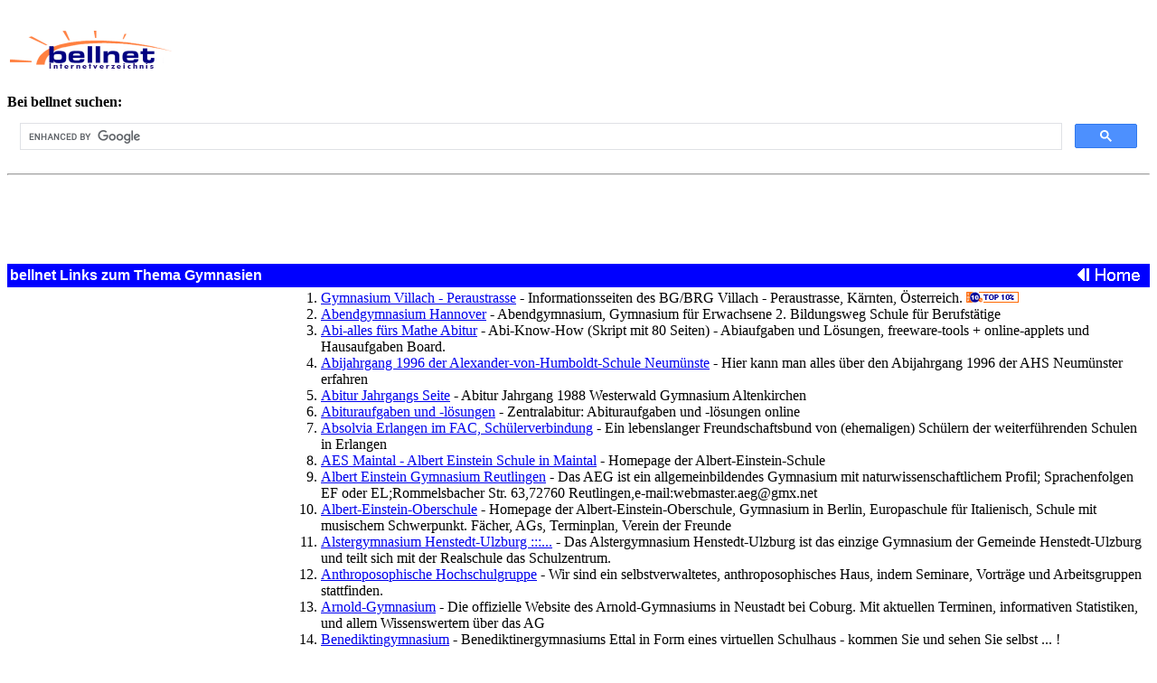

--- FILE ---
content_type: text/html
request_url: http://bellnet.de/suchen/bildung/schulen/gym.htm
body_size: 12529
content:
<HTML>
<HEAD>
<TITLE>Gymnasien</TITLE>
<META name="description" content="Gymnasien - bellnet Webverzeichnis bietet &uuml;bersichtlich sortiert Links zum Thema.">
<META name="rating" content="General">
<META name="ROBOTS" content="INDEX, FOLLOW">
<META name="DC.Language" scheme="RFC1766" content="DE">
</HEAD>
<BODY bgcolor="#ffffff">
<table border=0 width="100%"><tr>
<TD align="left" valign="middle"><A HREF="http://www.bellnet.de"><IMG src="http://bellnet.de/banner/bnetlogo.gif" WIDTH="180" HEIGHT="43" border="0" align="middle"></A></td>
<td>
<script async src="//pagead2.googlesyndication.com/pagead/js/adsbygoogle.js"></script>
<!-- zweites_banner -->
<ins class="adsbygoogle"
     style="display:inline-block;width:728px;height:90px"
     data-ad-client="ca-pub-2033763176010440"
     data-ad-slot="6021842219"></ins>
<script>
(adsbygoogle = window.adsbygoogle || []).push({});
</script>


</td>
<TD align="right" valign="bottom"><nobr></nobr></TD>
</tr></table>
<b>Bei bellnet suchen:</b>
<script>
  (function() {
    var cx = '014371335038890073388:amyr-rcjhti';
    var gcse = document.createElement('script');
    gcse.type = 'text/javascript';
    gcse.async = true;
    gcse.src = (document.location.protocol == 'https:' ? 'https:' : 'http:') +
        '//www.google.com/cse/cse.js?cx=' + cx;
    var s = document.getElementsByTagName('script')[0];
    s.parentNode.insertBefore(gcse, s);
  })();
</script>
<gcse:search></gcse:search>
<hr>


<script async src="//pagead2.googlesyndication.com/pagead/js/adsbygoogle.js"></script>
<!-- Wirtschaft -->
<ins class="adsbygoogle"
     style="display:inline-block;width:728px;height:90px"
     data-ad-client="ca-pub-2033763176010440"
     data-ad-slot="5963092614"></ins>
<script>
(adsbygoogle = window.adsbygoogle || []).push({});
</script>


<TABLE bgcolor="#0000ff" width="100%">
  <TBODY>
    <TR>
      <TD><FONT color="#ffffff" face="Arial"><B>bellnet Links zum Thema Gymnasien</B></FONT></TD>
      <TD align="right"><A href="http://bellnet.de"><IMG src="http://www.bellnet.com/suchen/home.gif" width="100" height="20" border="0"></A></TD>
    </TR>
  </TBODY>
</TABLE>
<table><tr><td valign="top">
<script async src="//pagead2.googlesyndication.com/pagead/js/adsbygoogle.js"></script>
<!-- Sky -->
<ins class="adsbygoogle"
     style="display:inline-block;width:300px;height:600px"
     data-ad-client="ca-pub-2033763176010440"
     data-ad-slot="4333286216"></ins>
<script>
(adsbygoogle = window.adsbygoogle || []).push({});
</script>
</td><td>
<ol>
<!--= START =-->
<LI><A HREF="http://www.peraugym.at">Gymnasium Villach - Peraustrasse</A> - Informationsseiten des BG/BRG Villach - Peraustrasse, K�rnten, �sterreich. <img src="/top10tag.gif" width="58" height="12"><!-- Gymnasien Bildung Schulen -->
<LI><A HREF="http://www.abendgymnasium-hannover.de/">Abendgymnasium Hannover</A> - Abendgymnasium, Gymnasium f�r Erwachsene 2. Bildungsweg Schule f�r Berufst�tige
<LI><A HREF="http://www.emath.de">Abi-alles f�rs Mathe Abitur</A> - Abi-Know-How (Skript mit 80 Seiten) - Abiaufgaben und L�sungen, freeware-tools + online-applets und Hausaufgaben Board.<!-- mathe , abi , aufgaben , L�sungen -->
<LI><A HREF="http://www.zada96.de">Abijahrgang 1996 der Alexander-von-Humboldt-Schule Neum�nste</A> - Hier kann man alles �ber den Abijahrgang 1996 der AHS Neum�nster erfahren<!-- zada96, Neum�nster, Einfeld, Alexander-von-Humboldt, AHS, Abitur, Abijahrgang -->
<LI><A HREF="http://www.wwabi1988.de">Abitur Jahrgangs Seite</A> - Abitur Jahrgang 1988 Westerwald Gymnasium Altenkirchen
<LI><A HREF="http://www.abiturloesungen.de">Abituraufgaben und -l�sungen</A> - Zentralabitur: Abituraufgaben und -l�sungen online<!-- Abitur, Abiturloesungen, Abituraufgaben, Schulchemie -->
<LI><A HREF="http://www.absolvia.de/erlangen/">Absolvia Erlangen im FAC, Sch�lerverbindung</A> - Ein lebenslanger Freundschaftsbund von (ehemaligen) Sch�lern der weiterf�hrenden Schulen in Erlangen<!-- Absolvia, Erlangen, Sch�lerverbindung, FAC, Gymnasium, Verbindung, Verein, Sch�ler, wei�-gr�n-wei� -->
<LI><A HREF="http://www.aes-maintal.de/">AES Maintal - Albert Einstein Schule in Maintal</A> - Homepage der Albert-Einstein-Schule<!-- Sport, Schule, Albert Einstein Schule, AES, Hessen, Maintal, Frankfurt -->
<LI><A HREF="http://www.aeg.rt.bw.schule.de">Albert Einstein Gymnasium Reutlingen</A> - Das AEG ist ein allgemeinbildendes Gymnasium mit naturwissenschaftlichem Profil; Sprachenfolgen EF oder EL;Rommelsbacher Str. 63,72760 Reutlingen,e-mail:webmaster.aeg@gmx.net<!-- Schule Deutschland de Links Reutlingen Albert-Einstein Gymnasium BaWue AEG Zeitung Projekte Material -->
<LI><A HREF="http://www.aeo.de/">Albert-Einstein-Oberschule</A> - Homepage der Albert-Einstein-Oberschule, Gymnasium in Berlin, Europaschule f�r Italienisch, Schule mit musischem Schwerpunkt. F�cher, AGs, Terminplan, Verein der Freunde<!-- Berlin Schule Gymnasi Europa Europaschule italienisch musisch DS DarstellendesSpiel Franz� -->
<LI><A HREF="http://www.alstergymnasium-hu.de">Alstergymnasium Henstedt-Ulzburg :::...</A> - Das Alstergymnasium Henstedt-Ulzburg ist das einzige Gymnasium der Gemeinde Henstedt-Ulzburg und teilt sich mit der Realschule das Schulzentrum.
<LI><A HREF="http://www.bornstr11.de">Anthroposophische Hochschulgruppe</A> - Wir sind ein selbstverwaltetes, anthroposophisches Haus, indem Seminare, Vortr�ge und Arbeitsgruppen stattfinden.<!-- Anthroposophie, Berlin, Anthroposophische Hochschulgruppe -->
<LI><A HREF="http://www.arnold-gymnasium.de">Arnold-Gymnasium</A> - Die offizielle Website des Arnold-Gymnasiums in Neustadt bei Coburg. Mit aktuellen Terminen, informativen Statistiken, und allem Wissenswertem �ber das AG
<LI><A HREF="http://www.benediktinergymnasium.de">Benediktingymnasium</A> - Benediktinergymnasiums Ettal in Form eines virtuellen Schulhaus - kommen Sie und sehen Sie selbst ... !<!-- Schule, Internate, Kloster, Ettal, Bildung, Erziehung -->
<LI><A HREF="http://www.brg22.ac.at">Bernoulli Gymnasium</A> - Gymnasium 22. Wiener Gemeindebezirk.<!-- Gymnasium Abitur Schule -->
<LI><A HREF="http://www.busse-europa.de/">Biologie und Ethik - Sekundarstufe I und II</A> - Gymnasiallehrer f�r Biologie und Ethik am Friedrich-Schiller-Gymnasium Bad Lausick stellt sich und seine Stunden vor<!-- Biologie,Frohburg,Ethik,Philosophie,Gymnasiallehrer, -->
<LI><A HREF="http://www.bkal.de">BKaL-Berufskolleg an der Lindenstra�e, K�ln</A> - Umfangreiches Bildungsangebot : Gymnasium, Wirtschaftsgymnasium, Berufsfachschule (H�here Handelsschule), Fachschule f�r Wirtschaft (staatl. gerpr. Betriebswirt) und mehr.<!-- Bildung, Berufskolleg, Berufsschule, Gymnaium, Wirtschaftsgymnasium -->
<LI><A HREF="http://www.bzb.ch">BZB Basler Zentrum fuer Bildung  -  Privat-Gymnasium</A> - Privatgymnasium mit individueller Vorbereitung und persoenlicher Betreuung auf die Eidg. Matur in KLEINKLASSEN mit aussergewoehnlich hoher Erfolgsquote.<!-- Schule,Gymnasium,Privatschule,Matur,hochbegabt,Hochbegabte,Bildung,BZB,Basel,Schweiz -->
<LI><A HREF="http://www.callcenterprojekt.de">Call Center</A> - call center dienstleistung<!-- call center telemarketing adressen -->
<LI><A HREF="http://www.christianeum.org/">Christianeum Hamburg</A> - Wissenswertes �ber das altsprachliche Gymnasium, den Unterricht, Themen von Sch�lern sowie Au�erunterrichtliches.<!-- Gymnasium Abitur Schule -->
<LI><A HREF="https://www.clara-online.de">Clara-Schumann-Gymnasium Bonn</A> - Informationen zur Schule, Termine, F�rderverein, Schullandheim, Sch�lervertretung, Sch�lerzeitung und mehr.<!-- Gymnasium Abitur Schule -->
<LI><A HREF="https://cg-bamberg.de">Clavius-Gymnasium Bamberg</A> - mathematisch, naturwissenschaftlich und wirtschaftswissenschaflich.<!-- Gymnasium Abitur Schule -->
<LI><A HREF="http://www.college-contact.com">COLLEGE CONTACT, Vermittlung von Abiturienten</A> - Studium USA, AUSTRALIEN, KANADA; Studieng�nge, Sprachkurse, Auslandssemester; Sportstipendien und akademische Stipendien; komplettes Dienstleistungsangebot<!-- USA, Australien, Kanada, Auslandsstudium, Stipendien, Stipendium, Sprachkurse -->
<LI><A HREF="http://www.mehrerau.at">Collegium Bernardi - Privatgymnasium Mehrerau</A> - Die Abtei Mehrerau unterh�lt seit 150 Jahren ein Internat mit Gymnasium am Ufer des Bodensees. Besucht wird das Institut von Sch�lern aus �sterreich, Deutschland, dem F�rstentum Liechtenstein und CH.<!-- Privatschule, Gymnasium, Internat, Sch�lerheim, Konfessionschule, AHS, -->
<LI><A HREF="http://www.abitur97ag.de">Der AbiturJahrgang 1997 am AG online</A> - Abifeten und Treffen.<!-- Abitur, 1997, Abi, Kempten, Allg�u, Gymnasium, Bildung -->
<LI><A HREF="http://www.rheingauschule.de">Der Geist des Rheingaus</A> - Die Offizielle Internetseite der Rheingauschule Geisenheim mit News, Infos etc.<!-- rheingauschule rheingau schule geisenheim rheingauner geist bildung schule gymnasium -->
<LI><A HREF="http://www.abiklecks.de">Die erste Abi-Homepage des NKG - online seit 1996</A> - Homepage am Nicolaus-Kistner-Gymnasium MosbachHomepage des Abiturjahrgangs 1994 am Nicolaus-Kistner-Gymnasium Mosbach
<LI><A HREF="https://dbg-metzingen.de">Dietrich-Bonhoeffer-Gymnasium Metzingen</A> - Informieren Sie sich auf unseren Sieten.<!-- Gymnasium Abitur Schule -->
<LI><A HREF="http://www.ess-erfurt.de">Edith - Stein - Schule in 99084 Erfurt</A> - Staatl. anerkanntes Gymnasium mit staatl. anerkannter Regelschule in kathol. Tr�gerschaft.
<LI><A HREF="http://www.eichendorff-gymnasium.de">Eichendorff-Gymnasium Ettlingen</A> - Neusprachliches und mathematisch-naturwissenschaftliches Gymnasium in Ettlingen<!-- Schule, Gymnasium, Eichendorff, Ettlingen -->
<LI><A HREF="http://www.fherrgen.de">Erdkunde und P�dagogisches am Trifels-Gymnasium</A> - Offene Unterrichtsformen im Fach Erdkunde mit Schwerpunkt Klassen 5 und 6. Unterrichtsbeschreibungen mit Materialien. P�dagogische Gestaltung einer Orientierungsstufe.<!-- P�dagogik, Freiarbeit, Sekundarstufe, Schule, Gymnasium -->
<LI><A HREF="http://futurum-vogtland.de">Evangelisches Gymnasium Mylau</A> - Futurum Vogtland - Evangelisches Gymnasium Mylau. Das Evangelische Gymnasium Mylau ist als Schule in Tr�gerschaft des Evangelischen Schulvereins Vogtland schulgeldpflichtig.  Unsere Schule bietet
<LI><A HREF="http://www.fh-studiengang.de">Fernstudium / Studium / Weiterbildung</A> - Informationen f�r angehenden Studenten rund um ein Fernstudium, Vollzeitstudium und berufsbegleitendem Studium. Erg�nzt wird das Angebot durch Informationen rund um Auslandsaufenthalte
<LI><A HREF="http://www.foerdervereinjeg.de">F�rderverein des Josef-Effner-Gymnasiums Dachau e.V.</A> - Tradition hei�t nicht, die Asche zu bewundern, sondern die Flamme weiter zu tragen.<!-- Josef,Effner,Gymnasium,Dachau,JEG,Effner,Schule,Josef-Effner-Gymnasium,F�rderverein,Ehemalige,ehemal -->
<LI><A HREF="http://www.ok.shuttle.de/ok/jahngym/">Friedrich-Ludwig-Jahn-Gymnasium Haldensleben</A> - Unsere Schulchronik, Infos �ber F.L. Jahn und vieles mehr.<!-- FLJ, Friedrich, Ludwig, Jahn, Gymnasium, Haldensleben -->
<LI><A HREF="http://www.schollgymnasium.de">Geschwister Scholl Gymnasium Freiberg</A> - Informationen zum Gymnasium und zur Stadt Freiberg
<LI><A HREF="http://www.geschwister-scholl-gymnasium-zeitz.de">Geschwister-Scholl-Gymnasium-Zeitz (GSG-Zeitz)</A> - Bild- und Textmaterial Zum GSG-Zeitz<!-- Infos zum GSG -->
<LI><A HREF="http://www.goerres.de/">G�rres Gymnasium D�sseldorf</A> - Informationen �ber den Unterricht am G�rres Gymnasium und die Geschichte unserer Schule.<!-- Gymnasium Abitur Schule -->
<LI><A HREF="http://www.gdg-stuttgart.de">Gottlieb-Daimler-Gymnasium Stuttgart - Bad Cannstatt</A> - News und Grunds�tzliches zum GDG<!-- Gymnasium Stuttgart -->
<LI><A HREF="http://www.ges-bochum.de/">Graf Engelbert Schule Bochum</A> - St�dtisches Gymnasium f�r Jungen und M�dchen<!-- bildung schulen gym -->
<LI><A HREF="http://www.wolfenbuettel.de/schulen/grosse_schule">Grosse Schule Wolfenbuettel</A> - Das Gymnasium Grosse Schule aus Wolfenbuettel stellt sich vor<!-- Schule Schulen Wolfenbuettel Gymnasium GrosseSchule -->
<LI><A HREF="http://www.gustav-hertz-gymnasium.de/">Gustav-Hertz-Gymnasium</A> - Hier stellt sich unsere Schule vor. Sie wurde 1997 in Leipzig / Paunsdorf eingeweiht und wird von knapp 700 Sch�lern besucht. N�here Infos auf der Seite.<!-- paunsdorf, leipzig, schule, gymnasium, gustav, hertz, sachsen, neubau, klingner -->
<LI><A HREF="http://www.gutenberg-gym.de">Gutenbergschule Wiesbaden</A> - Die Zusammenfassung unserer Entstehungsgeschichte und vieles mehr.<!-- Gutenbergschule Wiesbaden Gymnasium Schule Bildung Lernen Schulsport Orchester Chor Schulband.G-Flat -->
<LI><A HREF="http://www.gsn94.de">Gymansium Schloss Neuhaus - Paderborn</A> - Diese Homepage dient zum Kontakt innerhalb des Abiturjahrganges des GSN von 1994. Alle Adressen und Kontakte werden hier aktuell gehalten.
<LI><A HREF="http://www.gbvirtus.de">Gymnasiale Burschenschaft Virtus zu Kaltenkirchen</A> - Hompage der Sch�lerverbindung gB! Virtus zu Kaltenkrichen<!-- Sch�lerverbindung, Pennalie, Burschenschaft, Studentenverbindung, Kaltenkirchen, Virtus, APR, Fux, B -->
<LI><A HREF="http://www.gymnasium-bad-essen.de">Gymnasium Bad Essen</A> - Auf der Homepage des Gymnasium Bad Essen finden sich Informationen rund um das Schulleben: Umland, Wegekarte, Kollegium, Sch�lerschaft, Elternschaft, F�cher, Organisation von Schule.
<LI><A HREF="http://www.salza-gymnasium.de">Gymnasium Bad Langensalza</A> - Informationen und News des Gymnasiums.<!-- Salzagymnasium, Bad Langensalza, SALZA Gymnasium, -->
<LI><A HREF="https://www.gze-ni.de">Gymnasium Bad Zwischenahn-Edewecht</A> - Gymnasium mit einem bilingualen Angebot-Englisch-  mit  Franz�sisch als erste Fremdsprache und  mit  zus�tzlichem naturwissenschaftlichem Unterricht in der Sek I<!-- Bilinguales Angebot  Englisch Franz�sisch erste Fremdsprache zus�tzliche Naturwissenschaften -->
<LI><A HREF="http://www.gymnasium-baesweiler.de/">Gymnasium Baesweiler</A> - Schulprogramm, Aktuelles, Arbeitsgemeinschaften, Projekte, Orchester, Schulpartnerschaft, Austausch, SV<!-- Gymnasium Baesweiler Schule -->
<LI><A HREF="http://www.gymnasium-emlichheim.de">Gymnasium Emlichheim</A> - Eine i.W. von Sch�lern gestaltete Webseite anl�sslich des 25j�hrigen Jubil�ums unserer Schule!<!-- Schule, Gymnasium, Lehrer, Emlichheim, Jugend, Bildung, Unterricht, Niederl�ndisch, Informatik -->
<LI><A HREF="http://www.gym-epp.de">Gymnasium Eppingen</A> - Das Gymnasiums Eppingen
<LI><A HREF="http://www.gfs-ebs.de">Gymnasium Fr�nkische Schweiz</A> - Gymnasium Fr�nkische Schweiz Ebermannstadt Mathematisch-naturwissenschaftliches und Sozialwissenschaftliches Gymnasium<!-- Schulleitung Lehrersprechstunden Termine Ehemalige Fachschaften Schulleben Elterbeirat SMV -->
<LI><A HREF="http://www.gym-hbm.de">Gymnasium Horn-Bad Meinberg</A> - Homepage des Gymnasiums Horn-Bad Meinberg. Ein Gymnasium im Aufbau.<!-- Horn,Meinberg,Gymnasium,Schule,Lippe, -->
<LI><A HREF="http://www.gymnasium-immensee.ch/">Gymnasium Immensee, Schweiz</A> - Private Mittelschule mit kantonal und eidgen�ssisch anerkannter Matura stellt sich vor.
<LI><A HREF="http://www.gymnasium-lachendorf.de">Gymnasium in Lachendorf</A> - Gymnasium Lachendorf, ein neu gegr�ndetes 4-z�giges Gymnasium in einem neuen Schulgeb�ude, mit freiwilligem Ganztag, AG�s, Bl�serklasse. Profilbildung ab Klasse 7.
<LI><A HREF="http://www.gymnasium-landau.de">Gymnasium Landau a.d. Isar</A> - Schulhomepage des Gymnasiums Landau a.d. Isar<!-- Schule, Gymnasium, Sch�ler, Landau, Niederbayern, Sch�lerzeitung -->
<LI><A HREF="http://www.hagerhof.de">Gymnasium Schlo� Hagerhof</A> - Deutschlands einziges Internatsgymnasium mit Basketball-Leistungszentrum und Montessori-P�dagogik<!-- Internat Privatschule Montessori Freiarbeit Basketball Talentf�rderung Meisterjahn Musical -->
<LI><A HREF="http://www.st-kaspar.de">Gymnasium St.Kaspar 33014 Bad Driburg-Neuenheerse</A> - Gymnasium St.Kaspar,private Schule in kirchlicher Tr�gerschaft der Missionare vom Kostbaren Blut<!-- Gymnasium,Schule,St.Kaspar,Kaspar,Neuenheerse,Gr�fte,Bad Driburg,Hochstift Paderborn,Sch�lerhomepage -->
<LI><A HREF="http://www.urspringschule.de">Gymnasium und Internat Urspingschule</A> - staatl. anerkanntes Gymnasium -  evangelisches Internat<!-- 89598 Schelklingen - Urspring -->
<LI><A HREF="http://www.gym1.at">Gymnasium V�lkermarkt (AT)</A> - Die Homepage des Gymnasiums V�lkermarkt.<!-- gymnasium, v�lkermarkt, bg, brg, gym, ahs, bg/brg v�lkermarkt -->
<LI><A HREF="http://www.netcologne.de/~nc-schmitel">Gymnasium Vogelsang Solingen - Informationen rund um unsere</A> - Montessori-Zweig, Projekte wie Energieprojekt, Comenius-Projekt, Sozialer Hilfsdienst, Kunstprojekte,Sch�lerzeitung<!-- Comenius,Montessori,Energieprojekt,Lehrer,Sch�ler,Gymnasium,Klassenfahrten,Kursfahrten,Freundeskreis -->
<LI><A HREF="http://www.moltke.de/">Gymnasiums am Moltkeplatz in Krefeld</A> - Gegr�ndet im Jahre 1819, vermittelt unsere Schule seit nunmehr fast 200 Jahren den ihr anvertrauten jungen Menschen in einer herzlichen Atmosph�re bestm�gliche Bildung f�r ihren weiteren Lebensweg
<LI><A HREF="http://www.Stift-Keppel.de">Gymnasiums Stift Keppel</A> - Gute Menschen kommen in den Himmel. Die Besten kommen auf diese Hoempage...<!--  abitur ehemalige abiturienten hilchenbach allenbach siegen 57 siegerland wittgenstein kreuztal schu -->
<LI><A HREF="http://www.HLG-DO.de">Helene-Lange-Gymnasium Dortmund</A> - Das HLG stellt sich vor...<!-- sv schuelervertretung schuelerbuecherei theater gymnasium schule -->
<LI><A HREF="http://www.helene-lange-gymnasium-fuerth.de">Helene-Lange-Gymnasium F�rth / Bayern</A> - Webseite des HLG mit Unterrichtsinformationen und mehr.<!-- 24 -->
<LI><A HREF="http://www.herderprojekte.de.cx">herderprojekte</A> - Sch�lerprojekte des Herdergyms. in Stralsund der mathe. naturwissenschaftlichen F�rderklasse<!-- Schule Herder Gmynasium -->
<LI><A HREF="http://www.herderschule-giessen.de">Herderschule Gie�en</A> - Gesamtschule mit gymnasialer Oberstufe.<!-- Herderschule, Herder, Gie�en, Giessen, Lahn, Schule, Schulhomepage -->
<LI><A HREF="http://www.schillerschule-hannover.de">Homepage der Schillerschule Hannover</A> - Homepage der Schillerschule Hannover, Gymnasium in Hannover-Kleefeld.<!-- Schillerschule, Hannover, Kleefeld, Schiller, Schule -->
<LI><A HREF="http://www.gymfw.de">Homepage des Gymnasiums F�rstenried-West in M�nchen</A> - Schulhomepage mit wichtigen Informationen f�r alle Beteiligten und Interessenten.<!-- Gymnasium, M�nchen, Muenchen, F�rstenried, Fuerstenried -->
<LI><A HREF="https://www.wiedtal-gymnasium.de">Homepage des Wiedatl Gymnasiums Neustadt/Wied</A> - Schulseite mit interressanten Links und F�cherinformationen sowie weiteren aktuellen Angeboten<!-- Wiedtal Gymnasium Neustadt Wied Schule Wtg -->
<LI><A HREF="http://www.gymnasium-muenchberg.de.cx">Homepage unseres Gymnasiums in M�nchberg</A> - Neues aus dem Schullatag, Termine und Veranstaltungen, aber auch Interessantes �ber das Gymnasium<!-- Gymnasium gymnasium gym Gym Muenchberg M�nchberg muenchberg m�nchberg Schule schule M�b m�b mueb Mue -->
<LI><A HREF="http://www.Scolasso.de.cx">Homepage von Scolasso</A> - Endlich! Scolasso, die Sch�lerzeitung vom Ernst Abbe Gymnasium in Oberkochen ist im Internet!! Alles �ber uns, unsere Schule, unseren Spitzenartikel, und und und ...<!-- Scolasso Ernst Abbe Gymnasium Oberkochen Sch�lerzeitung -->
<LI><A HREF="http://www.huemmling-gymnasium.de">H�mmling-Gymnasium S�gel</A> - H�mmling-Gymnasium S�gel<!-- Schule -->
<LI><A HREF="http://www.humboldt-schule.de">Humboldt-Schule Wiesbaden</A> - Privates Gymnasium Ganztagsschule<!-- humboldt -->
<LI><A HREF="http://www.gymnasium.dingolfing.de">index of Gymnasium Dingolfing, Kerschensteiner Str. 6, 84130</A> - Webseite des Gymnasiums Dingolfing<!-- Gymnasium, Dingolfing -->
<LI><A HREF="http://www.kh.shuttle.de/kh/psgm/">Internat des Paul-Schneider-Gymnasiums</A> - Internat mit Gymnasium, Sportzug.<!-- Internat, Internate, Internatsschule, schule, Gymnasium -->
<LI><A HREF="http://www.internat-lucius.de/">Internatsgymnasium Institut Lucius im Forsthaus bei Echzell</A> - Das Internat im Forsthaus bei Echzell. Mit Freude lernen im Herzen Deutschlands, in der sch�nen Wetterau. Wir nehmen uns Zeit f�r Ihr Kind und Sie! Besuchen Sie uns...<!-- internat, lucius, schule, privatschule, gymnasium, abitur, internatsgymnasium, institut, wocheninter -->
<LI><A HREF="http://www.jade-gymnasium.de">Jade-Gymnasium</A> - ein staatlich anerkanntes Gymnasium in freier Tr�gerschaft mit derzeit ca. 740 Sch�lern ab Klasse 5<!-- Jade-Gymnasium, Schule, Privatschule, Gymnasium -->
<LI><A HREF="http://www.cjd-oberurff.de">JDCS Oberurff</A> - Staatlich anerkannte Schule (Gymnasialzweig und Realschulzweig).Staatlich anerkanntes Legastheniezentrum.Internat f�r Jungen und M�dchen.<!-- CJD, Oberurff, JDCS, Jugenddorf, Christhoporu, Schule, Internat, Legasthenie, Gymnasium, Realschule, -->
<LI><A HREF="http://www.effner.de/">Josef-Effner-Gymnasium Dachau</A> - Das Gymnasium f�hrt die europ�ische, die mathematisch-naturwissenschaftliche und die neusprachliche Ausbildungsrichtung mit Englisch als 1. Fremdsprache.<!-- Gymnasium Abitur Schule -->
<LI><A HREF="http://www.jsg-karlstadt.de">JSG-Homepage</A> - Dies ist die Homepage des Johann-Sch�ner-Gymnasiums!<!-- Schule,JSG,JSG-Homepage,Gymnasium,Bayern,Elitegymnasium -->
<LI><A HREF="http://www.jfs-bramstedt.de">J�rgen-Fuhlendorf-Schule</A> - Die J�rgen-Fuhlendorf-Schule Bad Bramstedt stellt sich vor. Hier gibt es Infos f�r Sch�ler, Eltern und Lehrer.<!-- Schule BadBramstedt J�rgen-Fuhlendorf Bramstedt Sch�lerbrille Gymnasium Schleswig-Holstein Schulen -->
<LI><A HREF="http://www.khg.bnv-bamberg.de/">Kaiser-Heinrich-Gymnasium Bamberg</A> - Wir sind ein Humanistisches, Neusprachliches und Europ�isches Gymnasium.<!-- Gymnasium Abitur Schule -->
<LI><A HREF="http://www.ksreussbuehl.ch/">Kantonschule Reussb�hl</A> - Aktuelle Schulinformationen und Nachrichten der Schulleitung<!-- Kantonschule, Gymnasium, Reussb�hl -->
<LI><A HREF="http://www.kgno.de">Kanu-Gruppe</A> - Homepage der Kanu-Gruppe an der Neuen Oberschule Braunschweig e.V. (KGNO Braunschweig)<!-- Kanu, Kajak, Kayak, Seekajak, Seekayak, Kanadier, Canadier, Paddel, Stechpaddel, Wildwasser, Wanderf -->
<LI><A HREF="http://www.krr.de">Katharineum-Ruderriege</A> - Die Katharineum-Ruderriege ist die aelteste Schuelerruderriege der Hansestadt Luebeck<!-- krr KRR Luebeck L�beck Katharineum Boote Regatta Rudervereine Vierer Vorstand Ehemalige Ruderriege -->
<LI><A HREF="http://www.paulusheim.de/">Katholische Privatschule Gymnasium St. Paulusheim in Bruchsa</A> - Die katholische Privatschule Gymnasium St.Paulusheim in Bruchsal stellt sich vor.
<LI><A HREF="http://www.kgu.schule.ulm.de/">Kepler-Gymnasium Ulm</A> -  Gymnasium mit naturwissenschaftlichem, neusprachlichen und k�nstlerischem Profil<!--  Sch�lerzeitung, Kepler-Kessel, Johannes Kepler, Schulen der Region Ulm/Neu-Ulm, Schulferien, Schulp -->
<LI><A HREF="http://www.kgt.de">Klettgau Gymnasium Tiengen</A> - Homepage des Klettgau Gymnasium Tiengens mit Datenbank der Ehemaligen, Infos, Internem, ...<!-- KGT Waldshut Tiengen Hochrhein Gymnasium Klettgau -->
<LI><A HREF="http://www.gymnasium-klosterschule.de">Klosterschule Rossleben - Goetheschule Rossleben</A> - Die Homepage einer der traditionsreichsten Gymnasien Deutschlands
<LI><A HREF="http://www.kolleg-st-blasien.de/">Kolleg St.Blasien e.V.</A> - Staatl anerk. Gymnasium mit Internat<!-- ST.BLASIEN Gymnasium Internat -->
<LI><A HREF="http://www.kag-langenfeld.de">Konrad-Adenauer-Gymnasium Langenfeld</A> - Schulinformationen.<!-- Schule Gymnasium Lehrer Sch�ler Adenauer NRW Langenfeld -->
<LI><A HREF="http://www.kreisgymnasium-halle.de">Kreisgymnasium Halle</A> - Kreisgymnasium Halle in Westfalen<!-- Halle in Westfalen, KGH, Kreisgymnasium , Halle, -->
<LI><A HREF="http://www.landschulheim.de">Landschulheim Schloss Buldern</A> - Staatlich anerkanntes Gymnasium und Aufbaugymnasium mit Internat f�r M�dchen und Jungen.<!-- Gymnasium Abitur Schule -->
<LI><A HREF="http://www.lgd.de">Lessing-Gymnasium D�beln</A> - Homepage des G.-E.-Lessing-Gymnasiums D�beln, der Sch�lerzeitung WANZE und des Vereins ehemaliger Sch�ler<!-- Lessing Gymnasium D�beln Sachsen -->
<LI><A HREF="http://www.landau-gym.de">Lew Landau Gymnasiums Wei�wasser O-L</A> - Vorstellung der Schule und ihrer Aktivit�ten
<LI><A HREF="http://www.lingemann-gymnasium.de">Lingemann Gymnasium - Heiligenstadt</A> - An dieser Stelle wollen wir unser Gymnasium auf vielf�ltige Weise vorstellen.
<LI><A HREF="http://www.sondershaus.de">Links und Unterrichtsmaterialien f�r die Schule</A> - Interessante Links zum Deutschunterricht in der Schule, Bildbearbeitung und Videos<!-- Schule, Gymnasium, Deutschunterricht, Buchbesprechung, Autoren, Multimedia -->
<LI><A HREF="http://www.lilo-ma.de/">Liselotte-Gymnasium Mannheim</A> - Das Liselotte-Gymnasium ist ein neusprachliches und naturwissenschaftliches Gymnasium mit bilingualem Bildungsgang sowie einer darauf aufbauenden internationalen Abiturpr�fung.
<LI><A HREF="http://www.bauernwirtschaft.de.gs">LK Wirtschaft/Recht am Casimirianum Coburg</A> - Hier findet man n�tzliche Informationen �ber den LK Wirtschaft/Recht am Gymnasium Casimirianum Coburg. Wer sich �berlegt Wirtschaft zu w�hlen, oder einfach nur neugierig ist, sollte hier auf jeden Fal<!-- Wirtschaft, Recht, Lk, Unziker, Schule, Coburg, Casi, Casimirianum, Gymnasium, Kollegstufe, Kurs, WR -->
<LI><A HREF="http://www.lvd.de">Luise-von-Duesberg-Gymnasium Kempen (LvD)</A> - LvD-Aktuell, Terminkalender, Kontaktseite f�r alle Ehemaligen
<LI><A HREF="http://www.mcg-re.de">Marie-Curie-Gymnasium Recklinghausen</A> - Homepage des Marie-Curie-Gymnasiums in Recklinghausen<!-- Marie-Curie Recklinghausen BuMue Schule MCG Abi99 -->
<LI><A HREF="http://www.mariengymnasium-arnsberg.de">Mariengymnasium des Erzbistums Paderborn</A> - Aktuelle Schulinfos und Geschichte der Schule, Ehemaligenforum und Newsletter<!-- Schule Gymnasium Arnsberg Sauerland Ehemalige Newsletter Bildung Wettbewerb -->
<LI><A HREF="http://www.mdg-lahnstein.de/">Marion-D�nhoff-Gymnasium Lahnstein</A> - Alles �ber die Schule, die Sch�ler und ihre Lehrer.<!-- Marion-D�nhoff-Gymnasium,Gymnasium Lahnstein,Lahnstein,Marion D�nhoff,Schule,Gymnasium -->
<LI><A HREF="http://www.gesangsklasse.de">Max-Planck-Gymnasium N�rtingen</A> - Gesangsklasse. Singen,.lernen.und.Spa�.haben
<LI><A HREF="http://www.max-planck-gymnasium.gg.he.schule.de">Max-Planck-Gymnasium R�sselsheim</A> - Gymnasium von 5.- 13.Klasse in der Opelstadt Ruesselsheim
<LI><A HREF="http://www.mbg-germering.de">MBG-online</A> - Die offizielle Homepage des Max-Born-Gymnasiums Germering<!-- MBG, Max-Born-Gymnasium, Max Born Gymnasium, Germering, Max Born Gymnasium Germering, Max-Born-Gymna -->
<LI><A HREF="http://www.s.shuttle.de/s/merz/">Merz-Schule und Internate</A> - Staatlich anerkannte Privatschule mit Gymnasium, Grundschule, Kindergarten, Tagesbetreuung und Vollinternat.<!-- Gymnasium Abitur Schule -->
<LI><A HREF="http://www.migy.de/">Michelberg-Gymnasium</A> - Homepage der Michelberg-Gymnasiums Geislingen an der Steige<!-- Gymnasium Abitur Schule -->
<LI><A HREF="http://www.musgym.salzburg.at">Musisches Gymnasium</A> - Gymnasium mit besonderer Ber�cksichtigung der musischen Ausbildung (Musik, Bildende Kunst, Theater, Tanz, Literatur...)<!-- Musen -->
<LI><A HREF="http://www.norbertus-musiziert.de">Norbertus musiziert e.V.</A> - Verein zur F�rderung der Musik am Norbertusgymnasium.<!-- Bl�serklasse, Chor, Musik, Musical, Norbertusgymnasium -->
<LI><A HREF="http://www.ostseegymnasium.de">Ostseegymnasium Rostock - Europaschule in MV</A> - Osteegymnasium Rostock: Die Schule, Projekte, Termine, Partnerschulen, Schulrecht<!-- Rostock Schule Gymnasium Europa Comenius GAPP Wetter Hansa -->
<LI><A HREF="http://www.otto-hahn-gymnasium.de">Otto-Hahn-Gymnasium Herne</A> - Internet Site des Otto-Hahn-Gymnasium Herne in Nord-Rhein-Westfalen.<!-- Schule, Gymnasium, Allgemeinbildung, Otto-Hahn, Herne, Bildung, Nordrhein-Westfalen, school, informa -->
<LI><A HREF="http://www.ohg.monheim.de">Otto-Hahn-Gymnasium Monheim</A> - Informationen �ber das Otto-Hahn-Gymnasium in Monheim am Rhein finden Sie hier.<!-- Otoo-Hahn-Gymnasium, Otto Hahn Gymnasium, Monheim, Schule, Gymnasium, Bildung -->
<LI><A HREF="http://otto-pankok-schule.de/">Otto-Pankok-Schule Homepage</A> - Gymnasium der Stadt M�lheim an der Ruhr <!-- Gymnasium, Sek1 und Sek2 Otto Pankok -->
<LI><A HREF="http://www.gymnasium-meerane.de/">Pestalozzi Gymnasium Meerane</A> - Eine Webseite �ber das Johann Heinrich Pestalozzi Gymnasium in Meerane.
<LI><A HREF="http://www.pgm.musin.de">Pestalozzi-Gymnasium M�nchen</A> - Hier finden sie Informationen rund um unsere Schule<!-- Pestalozzi, Lozzi, Gymnasium, M�nchen, Muenchen, Munich, musisch -->
<LI><A HREF="http://www.musikgymnasium.de">Peter-Altmeier-Gymnasium Montabaur</A> - Ziel i. neben d. allg. Hochschulreife e. gute musikalische Ausbildung, d. als Vorbereitung zum Musikstudium dienen soll. Zuk�nftige Musikstudenten erhalten am Musikgym. die optimale Vorbereitung.<!-- musik music internat montabaur rheinland-pfalz gymnasium ausbildung musisch -->
<LI><A HREF="http://www.bastgen.de/">Photovoltaik Schule</A> - Bastgen Gymnasium Erftstadt Lechenich<!-- Bastgen, Gymnasium, Erftstadt, Bliesheim, Lechenich, Photovoltaik -->
<LI><A HREF="http://www.gym-heuberg.de">Progymnasium Gosheim-Wehingen</A> - Infos zum Heuberg, zur Schule und eine Ehemaligenseite<!-- Gymnasium Heuberg Gosheim Wehingen Schule -->
<LI><A HREF="http://www.quenstedt-gymnasium.de/">Quenstedt-Gymnasium M�ssingen</A> - Das Quenstedt-Gymnasium M�ssingen hat ein naturwissenschaftliches Profil mit der M�glichkeit einer differenzierten Sprachenwahl. Dar�ber hinaus wird ein sprachliches Profil angeboten.<!-- Abitur Schule -->
<LI><A HREF="http://raschweb.de">RaschWeb Ernst-Mach-Gymnasium Haar</A> - An Gymnasien erstellte Unterrichtsmaterialien.
<LI><A HREF="http://www.qsl.net/dh3smk">Ratsgymnasium Peine</A> - Hier finden Sie alles �ber uns! Downloads, Coole
<LI><A HREF="http://www.rsg-gym.org">Reinoldus- und Schiller - Gymnasium</A> - offizielle homepage des reinoldus- und schiller - gymnasiums der stadt dortmun,enth�lt die geschichte des gymnasiums, eltern, lehrer, sch�ler,das schulprofil werden vorgestellt.<!-- Reinoldus, Schiller, Gymnasium, Dortmund, Hallerey, Schulprofil -->
<LI><A HREF="http://www.rhoen-gymnasium.de">Rh�n-Gymnasium Bad Neustadt</A> - Die Homepage des Rh�n-Gymnasiums Bad Neustadt an der Saale<!-- Gymnasium Schule Bad Neustadt Bayern san Sch�ler -->
<LI><A HREF="http://www.rhgym-hagen.de">Ricarda-Huch-Gymnasium Hagen</A> - Informationen �ber die Schule, F�cher, AGs, Projekte und Aktuelles aus dem Schulleben
<LI><A HREF="http://www.rsg.aa.bw.schule.de">Rosenstein-Gymnasium Heubach</A> - Vorstellung der Schule, Yanomami-Projekt, Kleinkunst, Sportklettern, Photovoltaik, Ehemaligentreffpunkt<!-- Yanomami-Projekt, Kleinkunst, Sportklettern, Photovoltaik -->
<LI><A HREF="http://www.marienau.com/">Schule Marienau - Dahlem - Marienau (D-21368)</A> - Eine Schule f�r die Zukunft, Marienau, Internatsgymnasium in Freier Tr�gerschaft
<LI><A HREF="http://www.schulgarten.tiot.de/">Schulgarten des Goethe-Gymnasiums Gaggenau</A> - Informationen & Fotos rund um den Schulgarten des Goethe-Gymnasiums Gaggenau
<LI><A HREF="http://www.besselgymnasium.de">Schulhomepage des Besselgymnasiums der Stadt Minden</A> - Schulhomepage des Besselgymnasiums der Stadt Minden - Informationen �ber unsere Schule, Vergangeheit, Gegenwart und Zukunft.<!-- Schule, Gymnasium, Besselgymnasium, Friedrich Wilhelm Bessel, Minden, Bessel, Markus -->
<LI><A HREF="http://www.k.shuttle.de/k/amg/">Schulseite</A> - Daten zur Schule<!-- Albertus-Magnus-Gymnasium K�ln-Ehrenfeld -->
<LI><A HREF="http://www.marienhoehe.de">Schulzentrum Marienh�he</A> - Staatl. anerkannte PrivatschuleGymnasium / Kolleg / Realschule / Internate<!-- Gymnasium,Kolleg,Realschule,Internate,Schulzentrum  Marienh�he,Schulzentrum,Darmstadt,Marienh�he -->
<LI><A HREF="http://www.seeschule.de">Seeschule Rangsdorf bei Berlin</A> - Seeschule Rangsdorf ist eine gymnasiale Ganztagsschule mit Internat
<LI><A HREF="http://www.hal.shuttle.de/hal/sportgymn/">Sportgymnasium Halle</A> - Sportschulen Halle f�r talentierte Sch�lerInnen
<LI><A HREF="http://www.georgs-bocholt.de">St.-Georg-Gymnasium Bocholt</A> - Das Gymnasium stellt sich vor.
<LI><A HREF="http://www.fts.vs.bw.schule.de">Staatliche Feintechnikschule Schwenningen</A> - Technikerschule und technisches Gymnasium. Informationen �ber Zugangsvoraussetzungen und Abschlu� sowie aktuelle Nachrichten.<!-- Gymnasium Abitur Schule -->
<LI><A HREF="http://www.tmg.musin.de">St�dt. Thomas-Mann-Gymnasium M�nchen</A> - Thomas Mann und seine Zeit, Programmieren mit Delphi, �ko-Audit<!-- Thomas Mann Delphi �ko-Audit Gymnasium M�nchen Oeko-Audit Muenchen -->
<LI><A HREF="http://www.steinbart-gymnasium.de/">Steinbart-Gymnasium Duisburg</A> - Die Absolventen des Realgymnasiums sollten zu gr��erer Weltoffenheit gef�hrt werden, u. a. um den internationalen Handelsverbindungen der Hafenstadt Duisburg besser gerecht werden zu k�nnen.<!-- Gymnasium Abitur Schule -->
<LI><A HREF="http://www.steingy.de">Steinhagener Gymnasium in 33803 Steinhagen</A> - Schule im Aufbau - Wegweiser, Schulleben, Personen, Neubau und weitere Infos.
<LI><A HREF="http://www.theresianum.ch">Theresianum Ingenbohl - H�herer Schule f�r Frauen</A> - Das Theresianum Ingenbohl ist eine h�here Schule f�r Frauen, die jungen Frauen Ausbildungsm�glichkeiten anbietet, die auf ihre Bed�rfnisse abgestimmt sind. Gr�ndliche, zeitgem�sse Ausbildung.<!-- theresianum, ingenbohl, schule, frauen, internat -->
<LI><A HREF="http://www.wasweissich.de">Wasweissich!? - Online</A> - Die Schuelerzeitung des Gymnasium Syke ?!Wasweissich!?. Unsere Schuelerzeitung wurde 1999 zur besten in Niedersachsen und Bremen gek�rt.<!-- sz Schuelerzeitung wasweissich syke gymnasium schule -->
<LI><A HREF="http://www.whg.de.cx">Werner Heisenberg Gymnasium Garching</A> - Abi 97 - Homepage des Abijahrgangs 1997 mit Adressen, E-mails, Gallerie, News<!-- whg werner heisenberg gymnasium garching muenchen abi 97 adressen e-mail -->
<LI><A HREF="https://www.whg-garching.de/">Werner Heisenberg Gymnasium Garching bei Muenchen</A> - WHG - Anschrift und e-mails der Abiturienten 1997 (Class of 97)<!-- adressen, der, abiturienten, 1997, des, werner, heisenberg, gymnsium, whg, garching, abi, email, -->
<LI><A HREF="http://www.whgw.de/">Werner Heisenberg Gymnasium Weinheim</A> - Das Werner Heisenberg Gymnasium bietet einen sprachlichen und einen naturwissenschaftlichen Zug.
<LI><A HREF="http://www.wilhelm-gym.de/">Wilhelm-Gymnasium Braunschweig</A> - Gymnasium mit alt- und neusprachlichem Zweig<!-- Braunschweig -->
<LI><A HREF="http://www.wirtemberg-gymnasium.de/">Wirtemberg-Gymnasium</A> - Wirtemberg-Gymnasium 70327 Stuttgart Lindenschulstr. 20. Nett das Sie einmal vorbei schauen.<!-- Wirtemberg Stuttgart Untertuerkheim Gymnasium Schule -->
<LI><A HREF="http://www.abidenkmal.de">www.Abidenkmal.de  DIE Seite des Kepler-Abijahrgangs 2000</A> - DIE Seite des Kepler-Abijahrgangs 2000
<!--= STOP =-->
</ol>
</td></tr></table>
<TABLE border="0">
<TBODY>
<TR>
<TD bgcolor="#eaeaea" border="0" colspan="2"><FONT face="ARIAL" align="right"><FONT  size="-2">&copy; Copyright 1995-2025. Alle Rechte vorbehalten. International Consulting and Marketing Group, Inc. Die Verwendung der Webadressen zu Werbezwecken ist nicht zul&auml;ssig.</FONT></FONT></TD>
</TR>
<TR>
<td bgcolor="#ff6600"><font color="#ffffff" face="Arial,Helvetica"><FONT size="-1"  face="ARIAL">bellnet</FONT></TD>
<TD bgcolor="#FFFFFF" border="0" width="100%"><FONT size="-1" face="arial" color="#0000ff">[ <A href="http://www.bellnet.de/suchen/aendern.htm" target="_aendern">Bestehenden Eintrag �ndern</A> ] [ <A href="http://www.bellnet.de/suchen/anmelden.htm" target="_anmelden">Anmeldebedingungen</A> ] [ <A href="http://bellnet.de/bellnet/index.html" target="_bellnet">�ber bellnet und rechtliche Hinweise bez�glich der aufgenommenen Links</A> ] [ <A href="http://www.bellnet.de/suchen/entfuehrung.html" target="_entfuehren">bellnet auf Ihrer Homepage</A> ]
 [ <A href="http://bellnet.de/bellnet/presseservice.html" target="_pr">Presseservice</A> ] [ <A href="http://bellnet.de/bellnet/kontakt.html" target="_kontakt">Kontakt</A> ] </FONT></TD>
</TR>
<TR>
<TD bgcolor="#eaeaea" border="0" valign="top"><FONT size="-1"  face="ARIAL">Regional</FONT></TD>
<TD bgcolor="#eaeaea" border="0" width="100%"><FONT size="-1" face="Arial"><A href="http://bellnet.de/suchen/regional/de/">[ Deutschland ]</A> <A href="http://bellnet.de/suchen/regional/at/">[ &Ouml;sterreich ]</A> <A href="http://bellnet.de/suchen/regional/ch/">[ Schweiz ]</A><BR>
</FONT></TD>
<tr>

<p>

</td>


</TR>
          </TBODY>
      </TABLE>
      </TD>
    </TR>
  </TBODY>
</TABLE>




</BODY>
</HTML>









--- FILE ---
content_type: text/html; charset=utf-8
request_url: https://www.google.com/recaptcha/api2/aframe
body_size: 104
content:
<!DOCTYPE HTML><html><head><meta http-equiv="content-type" content="text/html; charset=UTF-8"></head><body><script nonce="GnRK-AEFsCSQdTGodwIy8w">/** Anti-fraud and anti-abuse applications only. See google.com/recaptcha */ try{var clients={'sodar':'https://pagead2.googlesyndication.com/pagead/sodar?'};window.addEventListener("message",function(a){try{if(a.source===window.parent){var b=JSON.parse(a.data);var c=clients[b['id']];if(c){var d=document.createElement('img');d.src=c+b['params']+'&rc='+(localStorage.getItem("rc::a")?sessionStorage.getItem("rc::b"):"");window.document.body.appendChild(d);sessionStorage.setItem("rc::e",parseInt(sessionStorage.getItem("rc::e")||0)+1);localStorage.setItem("rc::h",'1768908641085');}}}catch(b){}});window.parent.postMessage("_grecaptcha_ready", "*");}catch(b){}</script></body></html>